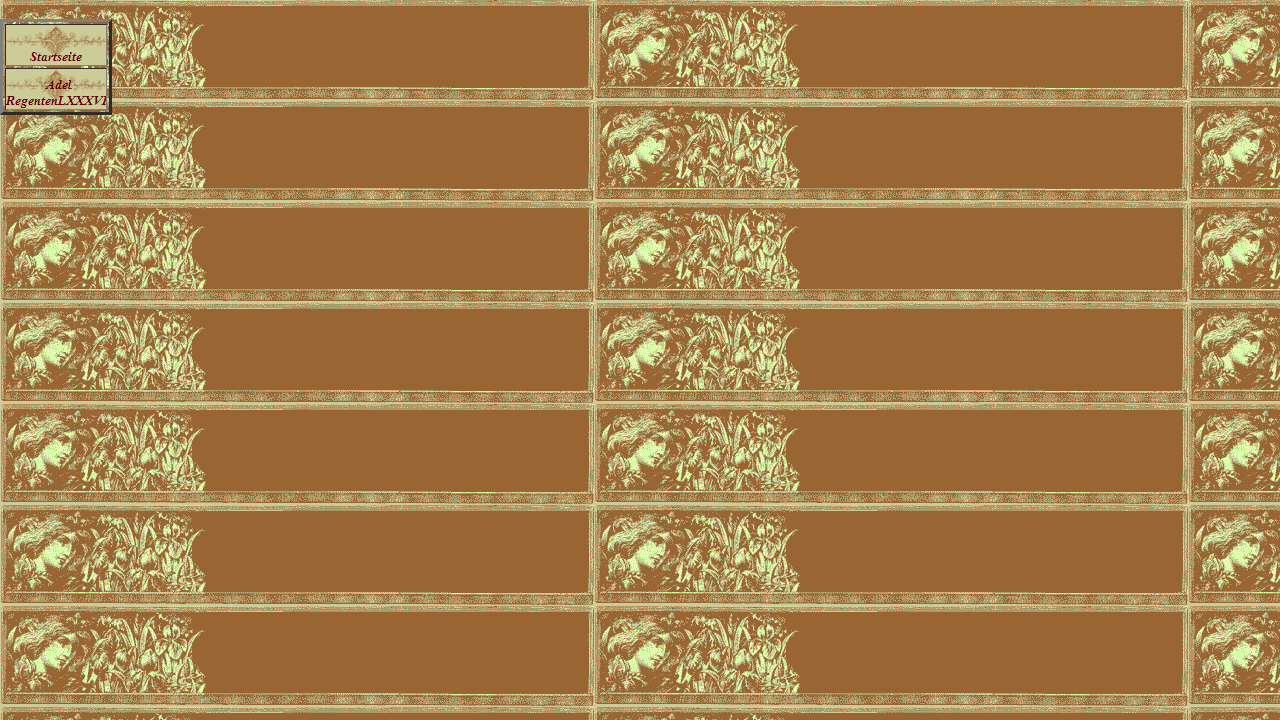

--- FILE ---
content_type: text/html
request_url: http://knerger.de/html/left_regenten_86.html
body_size: 2390
content:

<!DOCTYPE HTML PUBLIC "-//W3C//DTD HTML 4.01 Transitional//EN" "http://www.w3.org/TR/html4/loose.dtd">
<html>
<head>
<title>Regenten 86</title>
<meta http-equiv="Content-Type" content="text/html; charset=ISO-8859-1">
<meta name="Generator" content="NetObjects Fusion 10 for Windows">
<base target="_parent">
<script type="text/javascript">
<!--
function F_loadRollover(){} function F_roll(){}
//-->
</script>
<script type="text/javascript" src="../assets/rollover.js"></script>
<link rel="stylesheet" type="text/css" href="../html/fusion.css"><link rel="stylesheet" type="text/css" href="../html/style.css"><link rel="stylesheet" type="text/css" href="../html/site.css"><style type="text/css" title="NOF_STYLE_SHEET">
<!--
body { margin:0px; }
div#LayoutLYR { float:left; position:absolute; }
div#NavigationBar1LYR { position:absolute; top:19px; left:0px; width:110px; height:92px; z-index:1 }

-->
</style>

</head>
<body style="background-color: rgb(153,153,153); background-image: url('../assets/images/Banner.gif');">
 <div id="LayoutLYR"><div id="NavigationBar1LYR">
 <table id="NavigationBar1" border="3" cellspacing="2" cellpadding="0" width="110">
  <tr valign="top" align="left">
   <td width="100" height="40"><a href="../index.html" style="cursor:hand; text-decoration:none;" onmouseover="F_loadRollover('Navigationsschaltflaeche1','',0);F_roll('Navigationsschaltflaeche1',1)" onmouseout="F_roll('Navigationsschaltflaeche1',0)"><img id="Navigationsschaltflaeche1" name="Navigationsschaltflaeche1" height="40" width="100" src="../assets/images/autogen/Startseite_Np1.gif" onmouseover="F_loadRollover(this,'Startseite_NRp2.gif',0)" border="0" alt="Startseite" title="Startseite"></a></td>
  </tr>
  <tr valign="top" align="left">
   <td width="100" height="40"><a href="../html/regenten_87.html" style="cursor:hand; text-decoration:none;" onmouseover="F_loadRollover('Navigationsschaltflaeche2','',0);F_roll('Navigationsschaltflaeche2',1)" onmouseout="F_roll('Navigationsschaltflaeche2',0)"><img id="Navigationsschaltflaeche2" name="Navigationsschaltflaeche2" height="40" width="100" src="../assets/images/autogen/Adel__RegentenLXXXVII_Np1.gif" onmouseover="F_loadRollover(this,'Adel__RegentenLXXXVII_NRp2.gif',0)" border="0" alt="Adel
RegentenLXXXVII" title="Adel
RegentenLXXXVII"></a></td>
  </tr>
 </table>
 </div></div>
</body>
</html>
 